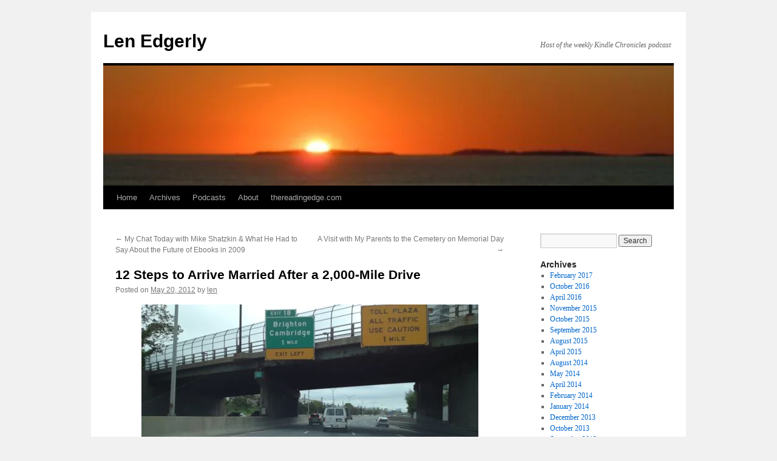

--- FILE ---
content_type: text/html; charset=UTF-8
request_url: https://lenedgerly.com/2012/05/20/12-steps-to-arrive-married-after-a-2000-mile-drive/
body_size: 12600
content:
<!DOCTYPE html>
<html lang="en-US">
<head>
<meta charset="UTF-8" />
<title>
12 Steps to Arrive Married After a 2,000-Mile Drive | Len Edgerly	</title>
<link rel="profile" href="https://gmpg.org/xfn/11" />
<link rel="stylesheet" type="text/css" media="all" href="https://lenedgerly.com/wp-content/themes/twentyten/style.css?ver=20250415" />
<link rel="pingback" href="https://lenedgerly.com/xmlrpc.php">
<meta name='robots' content='max-image-preview:large' />
	<style>img:is([sizes="auto" i], [sizes^="auto," i]) { contain-intrinsic-size: 3000px 1500px }</style>
	<link rel='dns-prefetch' href='//platform.twitter.com' />
<link rel="alternate" type="application/rss+xml" title="Len Edgerly &raquo; Feed" href="https://lenedgerly.com/feed/" />
<link rel="alternate" type="application/rss+xml" title="Len Edgerly &raquo; Comments Feed" href="https://lenedgerly.com/comments/feed/" />
<link rel="alternate" type="application/rss+xml" title="Len Edgerly &raquo; 12 Steps to Arrive Married After a 2,000-Mile Drive Comments Feed" href="https://lenedgerly.com/2012/05/20/12-steps-to-arrive-married-after-a-2000-mile-drive/feed/" />
<script type="text/javascript">
/* <![CDATA[ */
window._wpemojiSettings = {"baseUrl":"https:\/\/s.w.org\/images\/core\/emoji\/16.0.1\/72x72\/","ext":".png","svgUrl":"https:\/\/s.w.org\/images\/core\/emoji\/16.0.1\/svg\/","svgExt":".svg","source":{"concatemoji":"https:\/\/lenedgerly.com\/wp-includes\/js\/wp-emoji-release.min.js?ver=6.8.3"}};
/*! This file is auto-generated */
!function(s,n){var o,i,e;function c(e){try{var t={supportTests:e,timestamp:(new Date).valueOf()};sessionStorage.setItem(o,JSON.stringify(t))}catch(e){}}function p(e,t,n){e.clearRect(0,0,e.canvas.width,e.canvas.height),e.fillText(t,0,0);var t=new Uint32Array(e.getImageData(0,0,e.canvas.width,e.canvas.height).data),a=(e.clearRect(0,0,e.canvas.width,e.canvas.height),e.fillText(n,0,0),new Uint32Array(e.getImageData(0,0,e.canvas.width,e.canvas.height).data));return t.every(function(e,t){return e===a[t]})}function u(e,t){e.clearRect(0,0,e.canvas.width,e.canvas.height),e.fillText(t,0,0);for(var n=e.getImageData(16,16,1,1),a=0;a<n.data.length;a++)if(0!==n.data[a])return!1;return!0}function f(e,t,n,a){switch(t){case"flag":return n(e,"\ud83c\udff3\ufe0f\u200d\u26a7\ufe0f","\ud83c\udff3\ufe0f\u200b\u26a7\ufe0f")?!1:!n(e,"\ud83c\udde8\ud83c\uddf6","\ud83c\udde8\u200b\ud83c\uddf6")&&!n(e,"\ud83c\udff4\udb40\udc67\udb40\udc62\udb40\udc65\udb40\udc6e\udb40\udc67\udb40\udc7f","\ud83c\udff4\u200b\udb40\udc67\u200b\udb40\udc62\u200b\udb40\udc65\u200b\udb40\udc6e\u200b\udb40\udc67\u200b\udb40\udc7f");case"emoji":return!a(e,"\ud83e\udedf")}return!1}function g(e,t,n,a){var r="undefined"!=typeof WorkerGlobalScope&&self instanceof WorkerGlobalScope?new OffscreenCanvas(300,150):s.createElement("canvas"),o=r.getContext("2d",{willReadFrequently:!0}),i=(o.textBaseline="top",o.font="600 32px Arial",{});return e.forEach(function(e){i[e]=t(o,e,n,a)}),i}function t(e){var t=s.createElement("script");t.src=e,t.defer=!0,s.head.appendChild(t)}"undefined"!=typeof Promise&&(o="wpEmojiSettingsSupports",i=["flag","emoji"],n.supports={everything:!0,everythingExceptFlag:!0},e=new Promise(function(e){s.addEventListener("DOMContentLoaded",e,{once:!0})}),new Promise(function(t){var n=function(){try{var e=JSON.parse(sessionStorage.getItem(o));if("object"==typeof e&&"number"==typeof e.timestamp&&(new Date).valueOf()<e.timestamp+604800&&"object"==typeof e.supportTests)return e.supportTests}catch(e){}return null}();if(!n){if("undefined"!=typeof Worker&&"undefined"!=typeof OffscreenCanvas&&"undefined"!=typeof URL&&URL.createObjectURL&&"undefined"!=typeof Blob)try{var e="postMessage("+g.toString()+"("+[JSON.stringify(i),f.toString(),p.toString(),u.toString()].join(",")+"));",a=new Blob([e],{type:"text/javascript"}),r=new Worker(URL.createObjectURL(a),{name:"wpTestEmojiSupports"});return void(r.onmessage=function(e){c(n=e.data),r.terminate(),t(n)})}catch(e){}c(n=g(i,f,p,u))}t(n)}).then(function(e){for(var t in e)n.supports[t]=e[t],n.supports.everything=n.supports.everything&&n.supports[t],"flag"!==t&&(n.supports.everythingExceptFlag=n.supports.everythingExceptFlag&&n.supports[t]);n.supports.everythingExceptFlag=n.supports.everythingExceptFlag&&!n.supports.flag,n.DOMReady=!1,n.readyCallback=function(){n.DOMReady=!0}}).then(function(){return e}).then(function(){var e;n.supports.everything||(n.readyCallback(),(e=n.source||{}).concatemoji?t(e.concatemoji):e.wpemoji&&e.twemoji&&(t(e.twemoji),t(e.wpemoji)))}))}((window,document),window._wpemojiSettings);
/* ]]> */
</script>
<style id='wp-emoji-styles-inline-css' type='text/css'>

	img.wp-smiley, img.emoji {
		display: inline !important;
		border: none !important;
		box-shadow: none !important;
		height: 1em !important;
		width: 1em !important;
		margin: 0 0.07em !important;
		vertical-align: -0.1em !important;
		background: none !important;
		padding: 0 !important;
	}
</style>
<link rel='stylesheet' id='wp-block-library-css' href='https://lenedgerly.com/wp-includes/css/dist/block-library/style.min.css?ver=6.8.3' type='text/css' media='all' />
<style id='wp-block-library-theme-inline-css' type='text/css'>
.wp-block-audio :where(figcaption){color:#555;font-size:13px;text-align:center}.is-dark-theme .wp-block-audio :where(figcaption){color:#ffffffa6}.wp-block-audio{margin:0 0 1em}.wp-block-code{border:1px solid #ccc;border-radius:4px;font-family:Menlo,Consolas,monaco,monospace;padding:.8em 1em}.wp-block-embed :where(figcaption){color:#555;font-size:13px;text-align:center}.is-dark-theme .wp-block-embed :where(figcaption){color:#ffffffa6}.wp-block-embed{margin:0 0 1em}.blocks-gallery-caption{color:#555;font-size:13px;text-align:center}.is-dark-theme .blocks-gallery-caption{color:#ffffffa6}:root :where(.wp-block-image figcaption){color:#555;font-size:13px;text-align:center}.is-dark-theme :root :where(.wp-block-image figcaption){color:#ffffffa6}.wp-block-image{margin:0 0 1em}.wp-block-pullquote{border-bottom:4px solid;border-top:4px solid;color:currentColor;margin-bottom:1.75em}.wp-block-pullquote cite,.wp-block-pullquote footer,.wp-block-pullquote__citation{color:currentColor;font-size:.8125em;font-style:normal;text-transform:uppercase}.wp-block-quote{border-left:.25em solid;margin:0 0 1.75em;padding-left:1em}.wp-block-quote cite,.wp-block-quote footer{color:currentColor;font-size:.8125em;font-style:normal;position:relative}.wp-block-quote:where(.has-text-align-right){border-left:none;border-right:.25em solid;padding-left:0;padding-right:1em}.wp-block-quote:where(.has-text-align-center){border:none;padding-left:0}.wp-block-quote.is-large,.wp-block-quote.is-style-large,.wp-block-quote:where(.is-style-plain){border:none}.wp-block-search .wp-block-search__label{font-weight:700}.wp-block-search__button{border:1px solid #ccc;padding:.375em .625em}:where(.wp-block-group.has-background){padding:1.25em 2.375em}.wp-block-separator.has-css-opacity{opacity:.4}.wp-block-separator{border:none;border-bottom:2px solid;margin-left:auto;margin-right:auto}.wp-block-separator.has-alpha-channel-opacity{opacity:1}.wp-block-separator:not(.is-style-wide):not(.is-style-dots){width:100px}.wp-block-separator.has-background:not(.is-style-dots){border-bottom:none;height:1px}.wp-block-separator.has-background:not(.is-style-wide):not(.is-style-dots){height:2px}.wp-block-table{margin:0 0 1em}.wp-block-table td,.wp-block-table th{word-break:normal}.wp-block-table :where(figcaption){color:#555;font-size:13px;text-align:center}.is-dark-theme .wp-block-table :where(figcaption){color:#ffffffa6}.wp-block-video :where(figcaption){color:#555;font-size:13px;text-align:center}.is-dark-theme .wp-block-video :where(figcaption){color:#ffffffa6}.wp-block-video{margin:0 0 1em}:root :where(.wp-block-template-part.has-background){margin-bottom:0;margin-top:0;padding:1.25em 2.375em}
</style>
<style id='classic-theme-styles-inline-css' type='text/css'>
/*! This file is auto-generated */
.wp-block-button__link{color:#fff;background-color:#32373c;border-radius:9999px;box-shadow:none;text-decoration:none;padding:calc(.667em + 2px) calc(1.333em + 2px);font-size:1.125em}.wp-block-file__button{background:#32373c;color:#fff;text-decoration:none}
</style>
<style id='global-styles-inline-css' type='text/css'>
:root{--wp--preset--aspect-ratio--square: 1;--wp--preset--aspect-ratio--4-3: 4/3;--wp--preset--aspect-ratio--3-4: 3/4;--wp--preset--aspect-ratio--3-2: 3/2;--wp--preset--aspect-ratio--2-3: 2/3;--wp--preset--aspect-ratio--16-9: 16/9;--wp--preset--aspect-ratio--9-16: 9/16;--wp--preset--color--black: #000;--wp--preset--color--cyan-bluish-gray: #abb8c3;--wp--preset--color--white: #fff;--wp--preset--color--pale-pink: #f78da7;--wp--preset--color--vivid-red: #cf2e2e;--wp--preset--color--luminous-vivid-orange: #ff6900;--wp--preset--color--luminous-vivid-amber: #fcb900;--wp--preset--color--light-green-cyan: #7bdcb5;--wp--preset--color--vivid-green-cyan: #00d084;--wp--preset--color--pale-cyan-blue: #8ed1fc;--wp--preset--color--vivid-cyan-blue: #0693e3;--wp--preset--color--vivid-purple: #9b51e0;--wp--preset--color--blue: #0066cc;--wp--preset--color--medium-gray: #666;--wp--preset--color--light-gray: #f1f1f1;--wp--preset--gradient--vivid-cyan-blue-to-vivid-purple: linear-gradient(135deg,rgba(6,147,227,1) 0%,rgb(155,81,224) 100%);--wp--preset--gradient--light-green-cyan-to-vivid-green-cyan: linear-gradient(135deg,rgb(122,220,180) 0%,rgb(0,208,130) 100%);--wp--preset--gradient--luminous-vivid-amber-to-luminous-vivid-orange: linear-gradient(135deg,rgba(252,185,0,1) 0%,rgba(255,105,0,1) 100%);--wp--preset--gradient--luminous-vivid-orange-to-vivid-red: linear-gradient(135deg,rgba(255,105,0,1) 0%,rgb(207,46,46) 100%);--wp--preset--gradient--very-light-gray-to-cyan-bluish-gray: linear-gradient(135deg,rgb(238,238,238) 0%,rgb(169,184,195) 100%);--wp--preset--gradient--cool-to-warm-spectrum: linear-gradient(135deg,rgb(74,234,220) 0%,rgb(151,120,209) 20%,rgb(207,42,186) 40%,rgb(238,44,130) 60%,rgb(251,105,98) 80%,rgb(254,248,76) 100%);--wp--preset--gradient--blush-light-purple: linear-gradient(135deg,rgb(255,206,236) 0%,rgb(152,150,240) 100%);--wp--preset--gradient--blush-bordeaux: linear-gradient(135deg,rgb(254,205,165) 0%,rgb(254,45,45) 50%,rgb(107,0,62) 100%);--wp--preset--gradient--luminous-dusk: linear-gradient(135deg,rgb(255,203,112) 0%,rgb(199,81,192) 50%,rgb(65,88,208) 100%);--wp--preset--gradient--pale-ocean: linear-gradient(135deg,rgb(255,245,203) 0%,rgb(182,227,212) 50%,rgb(51,167,181) 100%);--wp--preset--gradient--electric-grass: linear-gradient(135deg,rgb(202,248,128) 0%,rgb(113,206,126) 100%);--wp--preset--gradient--midnight: linear-gradient(135deg,rgb(2,3,129) 0%,rgb(40,116,252) 100%);--wp--preset--font-size--small: 13px;--wp--preset--font-size--medium: 20px;--wp--preset--font-size--large: 36px;--wp--preset--font-size--x-large: 42px;--wp--preset--spacing--20: 0.44rem;--wp--preset--spacing--30: 0.67rem;--wp--preset--spacing--40: 1rem;--wp--preset--spacing--50: 1.5rem;--wp--preset--spacing--60: 2.25rem;--wp--preset--spacing--70: 3.38rem;--wp--preset--spacing--80: 5.06rem;--wp--preset--shadow--natural: 6px 6px 9px rgba(0, 0, 0, 0.2);--wp--preset--shadow--deep: 12px 12px 50px rgba(0, 0, 0, 0.4);--wp--preset--shadow--sharp: 6px 6px 0px rgba(0, 0, 0, 0.2);--wp--preset--shadow--outlined: 6px 6px 0px -3px rgba(255, 255, 255, 1), 6px 6px rgba(0, 0, 0, 1);--wp--preset--shadow--crisp: 6px 6px 0px rgba(0, 0, 0, 1);}:where(.is-layout-flex){gap: 0.5em;}:where(.is-layout-grid){gap: 0.5em;}body .is-layout-flex{display: flex;}.is-layout-flex{flex-wrap: wrap;align-items: center;}.is-layout-flex > :is(*, div){margin: 0;}body .is-layout-grid{display: grid;}.is-layout-grid > :is(*, div){margin: 0;}:where(.wp-block-columns.is-layout-flex){gap: 2em;}:where(.wp-block-columns.is-layout-grid){gap: 2em;}:where(.wp-block-post-template.is-layout-flex){gap: 1.25em;}:where(.wp-block-post-template.is-layout-grid){gap: 1.25em;}.has-black-color{color: var(--wp--preset--color--black) !important;}.has-cyan-bluish-gray-color{color: var(--wp--preset--color--cyan-bluish-gray) !important;}.has-white-color{color: var(--wp--preset--color--white) !important;}.has-pale-pink-color{color: var(--wp--preset--color--pale-pink) !important;}.has-vivid-red-color{color: var(--wp--preset--color--vivid-red) !important;}.has-luminous-vivid-orange-color{color: var(--wp--preset--color--luminous-vivid-orange) !important;}.has-luminous-vivid-amber-color{color: var(--wp--preset--color--luminous-vivid-amber) !important;}.has-light-green-cyan-color{color: var(--wp--preset--color--light-green-cyan) !important;}.has-vivid-green-cyan-color{color: var(--wp--preset--color--vivid-green-cyan) !important;}.has-pale-cyan-blue-color{color: var(--wp--preset--color--pale-cyan-blue) !important;}.has-vivid-cyan-blue-color{color: var(--wp--preset--color--vivid-cyan-blue) !important;}.has-vivid-purple-color{color: var(--wp--preset--color--vivid-purple) !important;}.has-black-background-color{background-color: var(--wp--preset--color--black) !important;}.has-cyan-bluish-gray-background-color{background-color: var(--wp--preset--color--cyan-bluish-gray) !important;}.has-white-background-color{background-color: var(--wp--preset--color--white) !important;}.has-pale-pink-background-color{background-color: var(--wp--preset--color--pale-pink) !important;}.has-vivid-red-background-color{background-color: var(--wp--preset--color--vivid-red) !important;}.has-luminous-vivid-orange-background-color{background-color: var(--wp--preset--color--luminous-vivid-orange) !important;}.has-luminous-vivid-amber-background-color{background-color: var(--wp--preset--color--luminous-vivid-amber) !important;}.has-light-green-cyan-background-color{background-color: var(--wp--preset--color--light-green-cyan) !important;}.has-vivid-green-cyan-background-color{background-color: var(--wp--preset--color--vivid-green-cyan) !important;}.has-pale-cyan-blue-background-color{background-color: var(--wp--preset--color--pale-cyan-blue) !important;}.has-vivid-cyan-blue-background-color{background-color: var(--wp--preset--color--vivid-cyan-blue) !important;}.has-vivid-purple-background-color{background-color: var(--wp--preset--color--vivid-purple) !important;}.has-black-border-color{border-color: var(--wp--preset--color--black) !important;}.has-cyan-bluish-gray-border-color{border-color: var(--wp--preset--color--cyan-bluish-gray) !important;}.has-white-border-color{border-color: var(--wp--preset--color--white) !important;}.has-pale-pink-border-color{border-color: var(--wp--preset--color--pale-pink) !important;}.has-vivid-red-border-color{border-color: var(--wp--preset--color--vivid-red) !important;}.has-luminous-vivid-orange-border-color{border-color: var(--wp--preset--color--luminous-vivid-orange) !important;}.has-luminous-vivid-amber-border-color{border-color: var(--wp--preset--color--luminous-vivid-amber) !important;}.has-light-green-cyan-border-color{border-color: var(--wp--preset--color--light-green-cyan) !important;}.has-vivid-green-cyan-border-color{border-color: var(--wp--preset--color--vivid-green-cyan) !important;}.has-pale-cyan-blue-border-color{border-color: var(--wp--preset--color--pale-cyan-blue) !important;}.has-vivid-cyan-blue-border-color{border-color: var(--wp--preset--color--vivid-cyan-blue) !important;}.has-vivid-purple-border-color{border-color: var(--wp--preset--color--vivid-purple) !important;}.has-vivid-cyan-blue-to-vivid-purple-gradient-background{background: var(--wp--preset--gradient--vivid-cyan-blue-to-vivid-purple) !important;}.has-light-green-cyan-to-vivid-green-cyan-gradient-background{background: var(--wp--preset--gradient--light-green-cyan-to-vivid-green-cyan) !important;}.has-luminous-vivid-amber-to-luminous-vivid-orange-gradient-background{background: var(--wp--preset--gradient--luminous-vivid-amber-to-luminous-vivid-orange) !important;}.has-luminous-vivid-orange-to-vivid-red-gradient-background{background: var(--wp--preset--gradient--luminous-vivid-orange-to-vivid-red) !important;}.has-very-light-gray-to-cyan-bluish-gray-gradient-background{background: var(--wp--preset--gradient--very-light-gray-to-cyan-bluish-gray) !important;}.has-cool-to-warm-spectrum-gradient-background{background: var(--wp--preset--gradient--cool-to-warm-spectrum) !important;}.has-blush-light-purple-gradient-background{background: var(--wp--preset--gradient--blush-light-purple) !important;}.has-blush-bordeaux-gradient-background{background: var(--wp--preset--gradient--blush-bordeaux) !important;}.has-luminous-dusk-gradient-background{background: var(--wp--preset--gradient--luminous-dusk) !important;}.has-pale-ocean-gradient-background{background: var(--wp--preset--gradient--pale-ocean) !important;}.has-electric-grass-gradient-background{background: var(--wp--preset--gradient--electric-grass) !important;}.has-midnight-gradient-background{background: var(--wp--preset--gradient--midnight) !important;}.has-small-font-size{font-size: var(--wp--preset--font-size--small) !important;}.has-medium-font-size{font-size: var(--wp--preset--font-size--medium) !important;}.has-large-font-size{font-size: var(--wp--preset--font-size--large) !important;}.has-x-large-font-size{font-size: var(--wp--preset--font-size--x-large) !important;}
:where(.wp-block-post-template.is-layout-flex){gap: 1.25em;}:where(.wp-block-post-template.is-layout-grid){gap: 1.25em;}
:where(.wp-block-columns.is-layout-flex){gap: 2em;}:where(.wp-block-columns.is-layout-grid){gap: 2em;}
:root :where(.wp-block-pullquote){font-size: 1.5em;line-height: 1.6;}
</style>
<link rel='stylesheet' id='twentyten-block-style-css' href='https://lenedgerly.com/wp-content/themes/twentyten/blocks.css?ver=20250220' type='text/css' media='all' />
<script type="text/javascript" src="http://platform.twitter.com/widgets.js?ver=1.1" id="twitter-widgets-js"></script>
<link rel="https://api.w.org/" href="https://lenedgerly.com/wp-json/" /><link rel="alternate" title="JSON" type="application/json" href="https://lenedgerly.com/wp-json/wp/v2/posts/3550" /><link rel="EditURI" type="application/rsd+xml" title="RSD" href="https://lenedgerly.com/xmlrpc.php?rsd" />
<meta name="generator" content="WordPress 6.8.3" />
<link rel="canonical" href="https://lenedgerly.com/2012/05/20/12-steps-to-arrive-married-after-a-2000-mile-drive/" />
<link rel='shortlink' href='https://lenedgerly.com/?p=3550' />
<link rel="alternate" title="oEmbed (JSON)" type="application/json+oembed" href="https://lenedgerly.com/wp-json/oembed/1.0/embed?url=https%3A%2F%2Flenedgerly.com%2F2012%2F05%2F20%2F12-steps-to-arrive-married-after-a-2000-mile-drive%2F" />
<link rel="alternate" title="oEmbed (XML)" type="text/xml+oembed" href="https://lenedgerly.com/wp-json/oembed/1.0/embed?url=https%3A%2F%2Flenedgerly.com%2F2012%2F05%2F20%2F12-steps-to-arrive-married-after-a-2000-mile-drive%2F&#038;format=xml" />
<!-- Vipers Video Quicktags v6.5.2 | http://www.viper007bond.com/wordpress-plugins/vipers-video-quicktags/ -->
<style type="text/css">
.vvqbox { display: block; max-width: 100%; visibility: visible !important; margin: 10px auto; } .vvqbox img { max-width: 100%; height: 100%; } .vvqbox object { max-width: 100%; } 
</style>
<script type="text/javascript">
// <![CDATA[
	var vvqflashvars = {};
	var vvqparams = { wmode: "opaque", allowfullscreen: "true", allowscriptaccess: "always" };
	var vvqattributes = {};
	var vvqexpressinstall = "https://lenedgerly.com/wp-content/plugins/vipers-video-quicktags/resources/expressinstall.swf";
// ]]>
</script>
<link rel="icon" href="https://lenedgerly.com/wp-content/uploads/cropped-Flic-selfie-1-32x32.jpg" sizes="32x32" />
<link rel="icon" href="https://lenedgerly.com/wp-content/uploads/cropped-Flic-selfie-1-192x192.jpg" sizes="192x192" />
<link rel="apple-touch-icon" href="https://lenedgerly.com/wp-content/uploads/cropped-Flic-selfie-1-180x180.jpg" />
<meta name="msapplication-TileImage" content="https://lenedgerly.com/wp-content/uploads/cropped-Flic-selfie-1-270x270.jpg" />
</head>

<body class="wp-singular post-template-default single single-post postid-3550 single-format-standard wp-theme-twentyten">
<div id="wrapper" class="hfeed">
		<a href="#content" class="screen-reader-text skip-link">Skip to content</a>
	<div id="header">
		<div id="masthead">
			<div id="branding" role="banner">
								<div id="site-title">
					<span>
											<a href="https://lenedgerly.com/" rel="home" >Len Edgerly</a>
					</span>
				</div>
				<div id="site-description">Host of the weekly Kindle Chronicles podcast</div>

				<img src="https://lenedgerly.com/wp-content/uploads/cropped-OP-Sunrise-9-10-112.jpg" width="940" height="198" alt="Len Edgerly" srcset="https://lenedgerly.com/wp-content/uploads/cropped-OP-Sunrise-9-10-112.jpg 940w, https://lenedgerly.com/wp-content/uploads/cropped-OP-Sunrise-9-10-112-300x63.jpg 300w, https://lenedgerly.com/wp-content/uploads/cropped-OP-Sunrise-9-10-112-768x162.jpg 768w" sizes="(max-width: 940px) 100vw, 940px" decoding="async" fetchpriority="high" />			</div><!-- #branding -->

			<div id="access" role="navigation">
				<div class="menu-header"><ul id="menu-menu-1" class="menu"><li id="menu-item-4233" class="menu-item menu-item-type-post_type menu-item-object-page menu-item-home menu-item-4233"><a href="https://lenedgerly.com/">Home</a></li>
<li id="menu-item-4234" class="menu-item menu-item-type-post_type menu-item-object-page menu-item-4234"><a href="https://lenedgerly.com/archives/">Archives</a></li>
<li id="menu-item-4235" class="menu-item menu-item-type-post_type menu-item-object-page menu-item-4235"><a href="https://lenedgerly.com/podcasts/">Podcasts</a></li>
<li id="menu-item-4236" class="menu-item menu-item-type-post_type menu-item-object-page menu-item-4236"><a href="https://lenedgerly.com/about/">About</a></li>
<li id="menu-item-4237" class="menu-item menu-item-type-custom menu-item-object-custom menu-item-4237"><a href="/thereadingedge/">thereadingedge.com</a></li>
</ul></div>			</div><!-- #access -->
		</div><!-- #masthead -->
	</div><!-- #header -->

	<div id="main">

		<div id="container">
			<div id="content" role="main">

			

				<div id="nav-above" class="navigation">
					<div class="nav-previous"><a href="https://lenedgerly.com/2012/04/23/my-chat-today-with-mike-shatzkin-what-he-had-to-say-about-the-future-of-ebooks-in-2009/" rel="prev"><span class="meta-nav">&larr;</span> My Chat Today with Mike Shatzkin &#038; What He Had to Say About the Future of Ebooks in 2009</a></div>
					<div class="nav-next"><a href="https://lenedgerly.com/2012/05/27/a-visit-with-my-parents-to-the-cemetery-on-memorial-day/" rel="next">A Visit with My Parents to the Cemetery on Memorial Day <span class="meta-nav">&rarr;</span></a></div>
				</div><!-- #nav-above -->

				<div id="post-3550" class="post-3550 post type-post status-publish format-standard hentry category-travel tag-ford tag-marriage">
					<h1 class="entry-title">12 Steps to Arrive Married After a 2,000-Mile Drive</h1>

					<div class="entry-meta">
						<span class="meta-prep meta-prep-author">Posted on</span> <a href="https://lenedgerly.com/2012/05/20/12-steps-to-arrive-married-after-a-2000-mile-drive/" title="1:32 pm" rel="bookmark"><span class="entry-date">May 20, 2012</span></a> <span class="meta-sep">by</span> <span class="author vcard"><a class="url fn n" href="https://lenedgerly.com/author/len/" title="View all posts by len">len</a></span>					</div><!-- .entry-meta -->

					<div class="entry-content">
						<p><a href="https://lenedgerly.com/wp-content/uploads/Cambridge-exit.jpg"><img decoding="async" class="aligncenter size-full wp-image-3555" title="Cambridge exit" src="https://lenedgerly.com/wp-content/uploads/Cambridge-exit.jpg" alt="" width="555" height="416" srcset="https://lenedgerly.com/wp-content/uploads/Cambridge-exit.jpg 555w, https://lenedgerly.com/wp-content/uploads/Cambridge-exit-300x224.jpg 300w" sizes="(max-width: 555px) 100vw, 555px" /></a>Darlene, the Yorkie Claire and I arrived in Cambridge, Massachusetts, four days ago after 2,000 miles and six days on the road in <a href="http://theedgeoftheroad.com/">Henry</a>, our 2012 <a href="http://www.ford.com/cars/focus/?searchid=59173709|2241205109|10091540">Ford Focus</a>. En route, I stopped by Ford World Headquarters at 1 American Road in Dearborn, Michigan, to have coffee with my friend <a href="http://www.scottmonty.com/">Scott Monty</a>, who is Ford&#8217;s head of social media and a  devotee of <a href="http://www.ihearofsherlock.com/">Sherlock Holmes</a>, who is of course smack dab back in the middle of the zeitgeist with his new <a href="http://www.pbs.org/wgbh/masterpiece/sherlock/">BBC series</a>.</p>
<p>The real mystery, though, is how two married people can travel in a modest-sized car for six days and arrive still married. There is so much that can go wrong.</p>
<p>One person might like to linger at the Quality Inn each morning to write in his journal, work out on the cross trainer, and check blogs and emails. The other might want to walk the dog and get on the road&#8211;now! Or, one person might like to listen to a long, winding, romantic <a href="http://www.audible.com/pd/ref=sr_1_1?asin=B0070YX416&amp;qid=1337526681&amp;sr=1-1">novel</a> on Audible. The other might prefer mind-numbingly technical podcasts about <a href="http://blog.evernote.com/category/podcast/">Evernote</a> or <a href="http://ebookninjas.com/">ebook formatting</a>.</p>
<p>I won&#8217;t say that Darlene and I solved the mystery. But we are still married, and I want to jot down a list of steps to remember for our next trip. I will pretend that we actually followed these steps, but some are entirely fictional, based on 20-20 hindsight.</p>
<p><strong>12 Steps to Arrive Married After a 2,000-Mile Drive</strong></p>
<p>1. Make plans, but be flexible. It helps to plan your trip with lodging reservations along the way, but you can cancel and revise them if a better idea occurs to you.</p>
<p>2. Take a break from technology. Don&#8217;t check e-mail every five miles just because you can. If you are the passenger, enjoy the scenery now and then. Don&#8217;t use up your entire laptop battery connected to the Internet via your iPhone&#8217;s Hot Spot.</p>
<p>3. Resolve disagreements and clear the air using a simple dialoging technique that you learned at the Harville Hendrix workshop 10 years ago. Before leaving, reread his classic <em><a href="http://www.amazon.com/Getting-Love-Anniversary-Edition-ebook/dp/B000V770GY/ref=tmm_kin_title_0?ie=UTF8&amp;m=AG56TWVU5XWC2&amp;qid=1337532385&amp;sr=1-1">Getting the Love You Want: A Guide for Couples</a>. </em></p>
<p>4. Don&#8217;t eat junk. Bring a cooler that you can plug into the outlet formerly known as a cigarette lighter. Load the cooler with items purchased at grocery stores, so you can stop at rest areas for decent, affordable meals under the trees.</p>
<p>5. Before the trip, save up money in your Travel Fund. On the drive, write down everything you spend and transfer the total from the Travel Fund to checking when you get to your destination.</p>
<p>6. Bring a <a href="http://www.amazon.com/Monster-MP-OTG400-BK-Outlets/dp/B000F9YN2M">Monster Travel Power Strip</a>, so you can charge your iPhones, Kindles, iPads, and laptop each night at the hotel. Also: thick rubber bands to keep all the power cables tidy.</p>
<p>7. Don&#8217;t drive more than 400 miles a day. Drive the speed limit.</p>
<p>8. Get off the Interstate System for at least one day of two-lane roads and a pleasant place you&#8217;ve never seen before, like <a href="http://en.wikipedia.org/wiki/Mansfield,_Ohio">Mansfield, Ohio</a>.</p>
<p>9. Schedule in-person visits with interesting people you&#8217;ve only known on the Net. Enjoy how they are just what you expected, only more so. (For example, <a href="http://www.thekindlechronicles.com/2009/10/23/tkc-66-jim-jones/">Jim Jones</a>, <a href="http://www.thekindlechronicles.com/2012/05/14/efiction-startup-thrives-on-kindle-subscriptions/">Doug Lance</a>, and <a href="http://www.thekindlechronicles.com/2012/05/18/tkc-198-pastor-mark-pierce/">Mark Pierce</a>.)</p>
<p>10. If you have a Ford with Microsoft <a href="http://www.ford.com/technology/sync/">SYNC</a> and <a href="http://www.ford.com/technology/sync/features/sync-services/">SYNC Services</a>, find the next day&#8217;s destination each night in <a href="http://maps.google.com/">Google Maps</a>, right-click on it, then click on More, then &#8220;Send&#8221;, then click on &#8220;car.&#8221; The next morning, press the voice activation button in your car and say &#8220;Services.&#8221; When connected, you will be informed that Google Maps has sent a destination and do you want to download it. Say &#8220;yes&#8221; and wait for the destination to appear on the navigation screen. <em>How cool is that?</em></p>
<p>11. Switch drivers every 100 miles.</p>
<p>12. Enjoy the ride. The destination will take care of itself.</p>
<p>I will make a note on iCal for late September, when we will drive back to Denver, to take another look at these 12 steps. If you have your own, please feel free to add them in comments!</p>
<div id="tweetbutton3550" class="tw_button" style="float:left;margin-right:10px;"><a href="http://twitter.com/share?url=https%3A%2F%2Flenedgerly.com%2F2012%2F05%2F20%2F12-steps-to-arrive-married-after-a-2000-mile-drive%2F&amp;text=12%20Steps%20to%20Arrive%20Married%20After%20a%202%2C000-Mile%20Drive&amp;related=&amp;lang=en&amp;count=horizontal&amp;counturl=https%3A%2F%2Flenedgerly.com%2F2012%2F05%2F20%2F12-steps-to-arrive-married-after-a-2000-mile-drive%2F" class="twitter-share-button"  style="width:55px;height:22px;background:transparent url('https://lenedgerly.com/wp-content/plugins/wp-tweet-button/tweetn.png') no-repeat  0 0;text-align:left;text-indent:-9999px;display:block;">Tweet</a></div>											</div><!-- .entry-content -->

		
						<div class="entry-utility">
							This entry was posted in <a href="https://lenedgerly.com/category/travel/" rel="category tag">Travel</a> and tagged <a href="https://lenedgerly.com/tag/ford/" rel="tag">Ford</a>, <a href="https://lenedgerly.com/tag/marriage/" rel="tag">Marriage</a>. Bookmark the <a href="https://lenedgerly.com/2012/05/20/12-steps-to-arrive-married-after-a-2000-mile-drive/" title="Permalink to 12 Steps to Arrive Married After a 2,000-Mile Drive" rel="bookmark">permalink</a>.													</div><!-- .entry-utility -->
					</div><!-- #post-3550 -->

					<div id="nav-below" class="navigation">
						<div class="nav-previous"><a href="https://lenedgerly.com/2012/04/23/my-chat-today-with-mike-shatzkin-what-he-had-to-say-about-the-future-of-ebooks-in-2009/" rel="prev"><span class="meta-nav">&larr;</span> My Chat Today with Mike Shatzkin &#038; What He Had to Say About the Future of Ebooks in 2009</a></div>
						<div class="nav-next"><a href="https://lenedgerly.com/2012/05/27/a-visit-with-my-parents-to-the-cemetery-on-memorial-day/" rel="next">A Visit with My Parents to the Cemetery on Memorial Day <span class="meta-nav">&rarr;</span></a></div>
					</div><!-- #nav-below -->

					
			<div id="comments">




</div><!-- #comments -->

	
			</div><!-- #content -->
		</div><!-- #container -->


		<div id="primary" class="widget-area" role="complementary">
			<ul class="xoxo">


			<li id="search" class="widget-container widget_search">
				<form role="search" method="get" id="searchform" class="searchform" action="https://lenedgerly.com/">
				<div>
					<label class="screen-reader-text" for="s">Search for:</label>
					<input type="text" value="" name="s" id="s" />
					<input type="submit" id="searchsubmit" value="Search" />
				</div>
			</form>			</li>

			<li id="archives" class="widget-container">
				<h3 class="widget-title">Archives</h3>
				<ul>
						<li><a href='https://lenedgerly.com/2017/02/'>February 2017</a></li>
	<li><a href='https://lenedgerly.com/2016/10/'>October 2016</a></li>
	<li><a href='https://lenedgerly.com/2016/04/'>April 2016</a></li>
	<li><a href='https://lenedgerly.com/2015/11/'>November 2015</a></li>
	<li><a href='https://lenedgerly.com/2015/10/'>October 2015</a></li>
	<li><a href='https://lenedgerly.com/2015/09/'>September 2015</a></li>
	<li><a href='https://lenedgerly.com/2015/08/'>August 2015</a></li>
	<li><a href='https://lenedgerly.com/2015/04/'>April 2015</a></li>
	<li><a href='https://lenedgerly.com/2014/08/'>August 2014</a></li>
	<li><a href='https://lenedgerly.com/2014/05/'>May 2014</a></li>
	<li><a href='https://lenedgerly.com/2014/04/'>April 2014</a></li>
	<li><a href='https://lenedgerly.com/2014/02/'>February 2014</a></li>
	<li><a href='https://lenedgerly.com/2014/01/'>January 2014</a></li>
	<li><a href='https://lenedgerly.com/2013/12/'>December 2013</a></li>
	<li><a href='https://lenedgerly.com/2013/10/'>October 2013</a></li>
	<li><a href='https://lenedgerly.com/2013/09/'>September 2013</a></li>
	<li><a href='https://lenedgerly.com/2013/08/'>August 2013</a></li>
	<li><a href='https://lenedgerly.com/2013/03/'>March 2013</a></li>
	<li><a href='https://lenedgerly.com/2013/01/'>January 2013</a></li>
	<li><a href='https://lenedgerly.com/2012/12/'>December 2012</a></li>
	<li><a href='https://lenedgerly.com/2012/11/'>November 2012</a></li>
	<li><a href='https://lenedgerly.com/2012/07/'>July 2012</a></li>
	<li><a href='https://lenedgerly.com/2012/06/'>June 2012</a></li>
	<li><a href='https://lenedgerly.com/2012/05/'>May 2012</a></li>
	<li><a href='https://lenedgerly.com/2012/04/'>April 2012</a></li>
	<li><a href='https://lenedgerly.com/2012/02/'>February 2012</a></li>
	<li><a href='https://lenedgerly.com/2012/01/'>January 2012</a></li>
	<li><a href='https://lenedgerly.com/2011/11/'>November 2011</a></li>
	<li><a href='https://lenedgerly.com/2011/10/'>October 2011</a></li>
	<li><a href='https://lenedgerly.com/2011/09/'>September 2011</a></li>
	<li><a href='https://lenedgerly.com/2011/08/'>August 2011</a></li>
	<li><a href='https://lenedgerly.com/2011/07/'>July 2011</a></li>
	<li><a href='https://lenedgerly.com/2011/06/'>June 2011</a></li>
	<li><a href='https://lenedgerly.com/2011/05/'>May 2011</a></li>
	<li><a href='https://lenedgerly.com/2011/04/'>April 2011</a></li>
	<li><a href='https://lenedgerly.com/2011/03/'>March 2011</a></li>
	<li><a href='https://lenedgerly.com/2011/02/'>February 2011</a></li>
	<li><a href='https://lenedgerly.com/2011/01/'>January 2011</a></li>
	<li><a href='https://lenedgerly.com/2010/12/'>December 2010</a></li>
	<li><a href='https://lenedgerly.com/2010/11/'>November 2010</a></li>
	<li><a href='https://lenedgerly.com/2010/10/'>October 2010</a></li>
	<li><a href='https://lenedgerly.com/2010/09/'>September 2010</a></li>
	<li><a href='https://lenedgerly.com/2010/08/'>August 2010</a></li>
	<li><a href='https://lenedgerly.com/2010/07/'>July 2010</a></li>
	<li><a href='https://lenedgerly.com/2010/06/'>June 2010</a></li>
	<li><a href='https://lenedgerly.com/2010/05/'>May 2010</a></li>
	<li><a href='https://lenedgerly.com/2010/04/'>April 2010</a></li>
	<li><a href='https://lenedgerly.com/2010/03/'>March 2010</a></li>
	<li><a href='https://lenedgerly.com/2010/02/'>February 2010</a></li>
	<li><a href='https://lenedgerly.com/2010/01/'>January 2010</a></li>
	<li><a href='https://lenedgerly.com/2009/12/'>December 2009</a></li>
	<li><a href='https://lenedgerly.com/2009/11/'>November 2009</a></li>
	<li><a href='https://lenedgerly.com/2009/10/'>October 2009</a></li>
	<li><a href='https://lenedgerly.com/2009/09/'>September 2009</a></li>
	<li><a href='https://lenedgerly.com/2009/08/'>August 2009</a></li>
	<li><a href='https://lenedgerly.com/2009/07/'>July 2009</a></li>
	<li><a href='https://lenedgerly.com/2009/06/'>June 2009</a></li>
	<li><a href='https://lenedgerly.com/2009/05/'>May 2009</a></li>
	<li><a href='https://lenedgerly.com/2009/04/'>April 2009</a></li>
	<li><a href='https://lenedgerly.com/2009/03/'>March 2009</a></li>
	<li><a href='https://lenedgerly.com/2009/02/'>February 2009</a></li>
	<li><a href='https://lenedgerly.com/2009/01/'>January 2009</a></li>
	<li><a href='https://lenedgerly.com/2008/12/'>December 2008</a></li>
	<li><a href='https://lenedgerly.com/2008/11/'>November 2008</a></li>
	<li><a href='https://lenedgerly.com/2008/10/'>October 2008</a></li>
	<li><a href='https://lenedgerly.com/2008/09/'>September 2008</a></li>
	<li><a href='https://lenedgerly.com/2008/08/'>August 2008</a></li>
	<li><a href='https://lenedgerly.com/2008/07/'>July 2008</a></li>
	<li><a href='https://lenedgerly.com/2008/06/'>June 2008</a></li>
	<li><a href='https://lenedgerly.com/2008/05/'>May 2008</a></li>
	<li><a href='https://lenedgerly.com/2008/04/'>April 2008</a></li>
	<li><a href='https://lenedgerly.com/2008/03/'>March 2008</a></li>
	<li><a href='https://lenedgerly.com/2008/02/'>February 2008</a></li>
	<li><a href='https://lenedgerly.com/2008/01/'>January 2008</a></li>
	<li><a href='https://lenedgerly.com/2007/12/'>December 2007</a></li>
	<li><a href='https://lenedgerly.com/2007/11/'>November 2007</a></li>
	<li><a href='https://lenedgerly.com/2007/10/'>October 2007</a></li>
	<li><a href='https://lenedgerly.com/2007/09/'>September 2007</a></li>
	<li><a href='https://lenedgerly.com/2007/08/'>August 2007</a></li>
	<li><a href='https://lenedgerly.com/2007/07/'>July 2007</a></li>
	<li><a href='https://lenedgerly.com/2007/06/'>June 2007</a></li>
	<li><a href='https://lenedgerly.com/2007/05/'>May 2007</a></li>
	<li><a href='https://lenedgerly.com/2007/04/'>April 2007</a></li>
	<li><a href='https://lenedgerly.com/2007/03/'>March 2007</a></li>
	<li><a href='https://lenedgerly.com/2007/02/'>February 2007</a></li>
	<li><a href='https://lenedgerly.com/2007/01/'>January 2007</a></li>
	<li><a href='https://lenedgerly.com/2006/12/'>December 2006</a></li>
	<li><a href='https://lenedgerly.com/2006/11/'>November 2006</a></li>
	<li><a href='https://lenedgerly.com/2006/10/'>October 2006</a></li>
	<li><a href='https://lenedgerly.com/2006/09/'>September 2006</a></li>
	<li><a href='https://lenedgerly.com/2006/08/'>August 2006</a></li>
	<li><a href='https://lenedgerly.com/2005/12/'>December 2005</a></li>
	<li><a href='https://lenedgerly.com/2005/11/'>November 2005</a></li>
	<li><a href='https://lenedgerly.com/2005/10/'>October 2005</a></li>
	<li><a href='https://lenedgerly.com/2005/09/'>September 2005</a></li>
	<li><a href='https://lenedgerly.com/2005/08/'>August 2005</a></li>
	<li><a href='https://lenedgerly.com/2005/07/'>July 2005</a></li>
	<li><a href='https://lenedgerly.com/2005/06/'>June 2005</a></li>
	<li><a href='https://lenedgerly.com/2005/05/'>May 2005</a></li>
	<li><a href='https://lenedgerly.com/2005/04/'>April 2005</a></li>
	<li><a href='https://lenedgerly.com/2005/03/'>March 2005</a></li>
	<li><a href='https://lenedgerly.com/2005/02/'>February 2005</a></li>
	<li><a href='https://lenedgerly.com/2005/01/'>January 2005</a></li>
	<li><a href='https://lenedgerly.com/2004/10/'>October 2004</a></li>
	<li><a href='https://lenedgerly.com/2004/09/'>September 2004</a></li>
	<li><a href='https://lenedgerly.com/2004/08/'>August 2004</a></li>
				</ul>
			</li>

			<li id="meta" class="widget-container">
				<h3 class="widget-title">Meta</h3>
				<ul>
										<li><a href="https://lenedgerly.com/wp-login.php">Log in</a></li>
									</ul>
			</li>

					</ul>
		</div><!-- #primary .widget-area -->

	</div><!-- #main -->

	<div id="footer" role="contentinfo">
		<div id="colophon">



			<div id="site-info">
				<a href="https://lenedgerly.com/" rel="home">
					Len Edgerly				</a>
							</div><!-- #site-info -->

			<div id="site-generator">
								<a href="https://wordpress.org/" class="imprint" title="Semantic Personal Publishing Platform">
					Proudly powered by WordPress.				</a>
			</div><!-- #site-generator -->

		</div><!-- #colophon -->
	</div><!-- #footer -->

</div><!-- #wrapper -->

<script type="speculationrules">
{"prefetch":[{"source":"document","where":{"and":[{"href_matches":"\/*"},{"not":{"href_matches":["\/wp-*.php","\/wp-admin\/*","\/wp-content\/uploads\/*","\/wp-content\/*","\/wp-content\/plugins\/*","\/wp-content\/themes\/twentyten\/*","\/*\\?(.+)"]}},{"not":{"selector_matches":"a[rel~=\"nofollow\"]"}},{"not":{"selector_matches":".no-prefetch, .no-prefetch a"}}]},"eagerness":"conservative"}]}
</script>
<script type="text/javascript" src="https://lenedgerly.com/wp-includes/js/comment-reply.min.js?ver=6.8.3" id="comment-reply-js" async="async" data-wp-strategy="async"></script>
</body>
</html>
